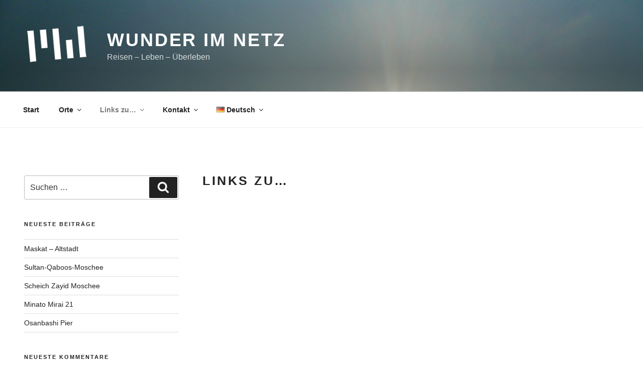

--- FILE ---
content_type: text/css
request_url: https://wunder-im-netz.de/wp-content/uploads/fonts/d42f679e1f8cfb432de47e5207225d13/font.css?v=1666626968
body_size: 10717
content:
/*
 * Font file created by Local Google Fonts 0.19
 * Created: Mon, 24 Oct 2022 15:56:07 +0000
 * Handle: twentyseventeen-fonts
 * Original URL: https://fonts.googleapis.com/css?family=Libre+Franklin%3A300%2C300i%2C400%2C400i%2C600%2C600i%2C800%2C800i&amp;subset=latin%2Clatin-ext&amp;display=fallback
*/

/* vietnamese */
@font-face {
  font-family: 'Libre Franklin';
  font-style: italic;
  font-weight: 300;
  font-display: fallback;
  src: url(http://wunder-im-netz.de/wp-content/uploads/fonts/d42f679e1f8cfb432de47e5207225d13/libre-franklin-vietnamese-v13-italic-300.woff2?c=1666626967) format('woff2');
  unicode-range: U+0102-0103, U+0110-0111, U+0128-0129, U+0168-0169, U+01A0-01A1, U+01AF-01B0, U+1EA0-1EF9, U+20AB;
}
/* latin-ext */
@font-face {
  font-family: 'Libre Franklin';
  font-style: italic;
  font-weight: 300;
  font-display: fallback;
  src: url(http://wunder-im-netz.de/wp-content/uploads/fonts/d42f679e1f8cfb432de47e5207225d13/libre-franklin-latin-ext-v13-italic-300.woff2?c=1666626967) format('woff2');
  unicode-range: U+0100-024F, U+0259, U+1E00-1EFF, U+2020, U+20A0-20AB, U+20AD-20CF, U+2113, U+2C60-2C7F, U+A720-A7FF;
}
/* latin */
@font-face {
  font-family: 'Libre Franklin';
  font-style: italic;
  font-weight: 300;
  font-display: fallback;
  src: url(http://wunder-im-netz.de/wp-content/uploads/fonts/d42f679e1f8cfb432de47e5207225d13/libre-franklin-latin-v13-italic-300.woff2?c=1666626967) format('woff2');
  unicode-range: U+0000-00FF, U+0131, U+0152-0153, U+02BB-02BC, U+02C6, U+02DA, U+02DC, U+2000-206F, U+2074, U+20AC, U+2122, U+2191, U+2193, U+2212, U+2215, U+FEFF, U+FFFD;
}
/* vietnamese */
@font-face {
  font-family: 'Libre Franklin';
  font-style: italic;
  font-weight: 400;
  font-display: fallback;
  src: url(http://wunder-im-netz.de/wp-content/uploads/fonts/d42f679e1f8cfb432de47e5207225d13/libre-franklin-vietnamese-v13-italic-300.woff2?c=1666626967) format('woff2');
  unicode-range: U+0102-0103, U+0110-0111, U+0128-0129, U+0168-0169, U+01A0-01A1, U+01AF-01B0, U+1EA0-1EF9, U+20AB;
}
/* latin-ext */
@font-face {
  font-family: 'Libre Franklin';
  font-style: italic;
  font-weight: 400;
  font-display: fallback;
  src: url(http://wunder-im-netz.de/wp-content/uploads/fonts/d42f679e1f8cfb432de47e5207225d13/libre-franklin-latin-ext-v13-italic-300.woff2?c=1666626967) format('woff2');
  unicode-range: U+0100-024F, U+0259, U+1E00-1EFF, U+2020, U+20A0-20AB, U+20AD-20CF, U+2113, U+2C60-2C7F, U+A720-A7FF;
}
/* latin */
@font-face {
  font-family: 'Libre Franklin';
  font-style: italic;
  font-weight: 400;
  font-display: fallback;
  src: url(http://wunder-im-netz.de/wp-content/uploads/fonts/d42f679e1f8cfb432de47e5207225d13/libre-franklin-latin-v13-italic-300.woff2?c=1666626967) format('woff2');
  unicode-range: U+0000-00FF, U+0131, U+0152-0153, U+02BB-02BC, U+02C6, U+02DA, U+02DC, U+2000-206F, U+2074, U+20AC, U+2122, U+2191, U+2193, U+2212, U+2215, U+FEFF, U+FFFD;
}
/* vietnamese */
@font-face {
  font-family: 'Libre Franklin';
  font-style: italic;
  font-weight: 600;
  font-display: fallback;
  src: url(http://wunder-im-netz.de/wp-content/uploads/fonts/d42f679e1f8cfb432de47e5207225d13/libre-franklin-vietnamese-v13-italic-300.woff2?c=1666626967) format('woff2');
  unicode-range: U+0102-0103, U+0110-0111, U+0128-0129, U+0168-0169, U+01A0-01A1, U+01AF-01B0, U+1EA0-1EF9, U+20AB;
}
/* latin-ext */
@font-face {
  font-family: 'Libre Franklin';
  font-style: italic;
  font-weight: 600;
  font-display: fallback;
  src: url(http://wunder-im-netz.de/wp-content/uploads/fonts/d42f679e1f8cfb432de47e5207225d13/libre-franklin-latin-ext-v13-italic-300.woff2?c=1666626967) format('woff2');
  unicode-range: U+0100-024F, U+0259, U+1E00-1EFF, U+2020, U+20A0-20AB, U+20AD-20CF, U+2113, U+2C60-2C7F, U+A720-A7FF;
}
/* latin */
@font-face {
  font-family: 'Libre Franklin';
  font-style: italic;
  font-weight: 600;
  font-display: fallback;
  src: url(http://wunder-im-netz.de/wp-content/uploads/fonts/d42f679e1f8cfb432de47e5207225d13/libre-franklin-latin-v13-italic-300.woff2?c=1666626967) format('woff2');
  unicode-range: U+0000-00FF, U+0131, U+0152-0153, U+02BB-02BC, U+02C6, U+02DA, U+02DC, U+2000-206F, U+2074, U+20AC, U+2122, U+2191, U+2193, U+2212, U+2215, U+FEFF, U+FFFD;
}
/* vietnamese */
@font-face {
  font-family: 'Libre Franklin';
  font-style: italic;
  font-weight: 800;
  font-display: fallback;
  src: url(http://wunder-im-netz.de/wp-content/uploads/fonts/d42f679e1f8cfb432de47e5207225d13/libre-franklin-vietnamese-v13-italic-300.woff2?c=1666626967) format('woff2');
  unicode-range: U+0102-0103, U+0110-0111, U+0128-0129, U+0168-0169, U+01A0-01A1, U+01AF-01B0, U+1EA0-1EF9, U+20AB;
}
/* latin-ext */
@font-face {
  font-family: 'Libre Franklin';
  font-style: italic;
  font-weight: 800;
  font-display: fallback;
  src: url(http://wunder-im-netz.de/wp-content/uploads/fonts/d42f679e1f8cfb432de47e5207225d13/libre-franklin-latin-ext-v13-italic-300.woff2?c=1666626967) format('woff2');
  unicode-range: U+0100-024F, U+0259, U+1E00-1EFF, U+2020, U+20A0-20AB, U+20AD-20CF, U+2113, U+2C60-2C7F, U+A720-A7FF;
}
/* latin */
@font-face {
  font-family: 'Libre Franklin';
  font-style: italic;
  font-weight: 800;
  font-display: fallback;
  src: url(http://wunder-im-netz.de/wp-content/uploads/fonts/d42f679e1f8cfb432de47e5207225d13/libre-franklin-latin-v13-italic-300.woff2?c=1666626967) format('woff2');
  unicode-range: U+0000-00FF, U+0131, U+0152-0153, U+02BB-02BC, U+02C6, U+02DA, U+02DC, U+2000-206F, U+2074, U+20AC, U+2122, U+2191, U+2193, U+2212, U+2215, U+FEFF, U+FFFD;
}
/* vietnamese */
@font-face {
  font-family: 'Libre Franklin';
  font-style: normal;
  font-weight: 300;
  font-display: fallback;
  src: url(http://wunder-im-netz.de/wp-content/uploads/fonts/d42f679e1f8cfb432de47e5207225d13/libre-franklin-vietnamese-v13-normal-300.woff2?c=1666626968) format('woff2');
  unicode-range: U+0102-0103, U+0110-0111, U+0128-0129, U+0168-0169, U+01A0-01A1, U+01AF-01B0, U+1EA0-1EF9, U+20AB;
}
/* latin-ext */
@font-face {
  font-family: 'Libre Franklin';
  font-style: normal;
  font-weight: 300;
  font-display: fallback;
  src: url(http://wunder-im-netz.de/wp-content/uploads/fonts/d42f679e1f8cfb432de47e5207225d13/libre-franklin-latin-ext-v13-normal-300.woff2?c=1666626968) format('woff2');
  unicode-range: U+0100-024F, U+0259, U+1E00-1EFF, U+2020, U+20A0-20AB, U+20AD-20CF, U+2113, U+2C60-2C7F, U+A720-A7FF;
}
/* latin */
@font-face {
  font-family: 'Libre Franklin';
  font-style: normal;
  font-weight: 300;
  font-display: fallback;
  src: url(http://wunder-im-netz.de/wp-content/uploads/fonts/d42f679e1f8cfb432de47e5207225d13/libre-franklin-latin-v13-normal-300.woff2?c=1666626968) format('woff2');
  unicode-range: U+0000-00FF, U+0131, U+0152-0153, U+02BB-02BC, U+02C6, U+02DA, U+02DC, U+2000-206F, U+2074, U+20AC, U+2122, U+2191, U+2193, U+2212, U+2215, U+FEFF, U+FFFD;
}
/* vietnamese */
@font-face {
  font-family: 'Libre Franklin';
  font-style: normal;
  font-weight: 400;
  font-display: fallback;
  src: url(http://wunder-im-netz.de/wp-content/uploads/fonts/d42f679e1f8cfb432de47e5207225d13/libre-franklin-vietnamese-v13-normal-300.woff2?c=1666626968) format('woff2');
  unicode-range: U+0102-0103, U+0110-0111, U+0128-0129, U+0168-0169, U+01A0-01A1, U+01AF-01B0, U+1EA0-1EF9, U+20AB;
}
/* latin-ext */
@font-face {
  font-family: 'Libre Franklin';
  font-style: normal;
  font-weight: 400;
  font-display: fallback;
  src: url(http://wunder-im-netz.de/wp-content/uploads/fonts/d42f679e1f8cfb432de47e5207225d13/libre-franklin-latin-ext-v13-normal-300.woff2?c=1666626968) format('woff2');
  unicode-range: U+0100-024F, U+0259, U+1E00-1EFF, U+2020, U+20A0-20AB, U+20AD-20CF, U+2113, U+2C60-2C7F, U+A720-A7FF;
}
/* latin */
@font-face {
  font-family: 'Libre Franklin';
  font-style: normal;
  font-weight: 400;
  font-display: fallback;
  src: url(http://wunder-im-netz.de/wp-content/uploads/fonts/d42f679e1f8cfb432de47e5207225d13/libre-franklin-latin-v13-normal-300.woff2?c=1666626968) format('woff2');
  unicode-range: U+0000-00FF, U+0131, U+0152-0153, U+02BB-02BC, U+02C6, U+02DA, U+02DC, U+2000-206F, U+2074, U+20AC, U+2122, U+2191, U+2193, U+2212, U+2215, U+FEFF, U+FFFD;
}
/* vietnamese */
@font-face {
  font-family: 'Libre Franklin';
  font-style: normal;
  font-weight: 600;
  font-display: fallback;
  src: url(http://wunder-im-netz.de/wp-content/uploads/fonts/d42f679e1f8cfb432de47e5207225d13/libre-franklin-vietnamese-v13-normal-300.woff2?c=1666626968) format('woff2');
  unicode-range: U+0102-0103, U+0110-0111, U+0128-0129, U+0168-0169, U+01A0-01A1, U+01AF-01B0, U+1EA0-1EF9, U+20AB;
}
/* latin-ext */
@font-face {
  font-family: 'Libre Franklin';
  font-style: normal;
  font-weight: 600;
  font-display: fallback;
  src: url(http://wunder-im-netz.de/wp-content/uploads/fonts/d42f679e1f8cfb432de47e5207225d13/libre-franklin-latin-ext-v13-normal-300.woff2?c=1666626968) format('woff2');
  unicode-range: U+0100-024F, U+0259, U+1E00-1EFF, U+2020, U+20A0-20AB, U+20AD-20CF, U+2113, U+2C60-2C7F, U+A720-A7FF;
}
/* latin */
@font-face {
  font-family: 'Libre Franklin';
  font-style: normal;
  font-weight: 600;
  font-display: fallback;
  src: url(http://wunder-im-netz.de/wp-content/uploads/fonts/d42f679e1f8cfb432de47e5207225d13/libre-franklin-latin-v13-normal-300.woff2?c=1666626968) format('woff2');
  unicode-range: U+0000-00FF, U+0131, U+0152-0153, U+02BB-02BC, U+02C6, U+02DA, U+02DC, U+2000-206F, U+2074, U+20AC, U+2122, U+2191, U+2193, U+2212, U+2215, U+FEFF, U+FFFD;
}
/* vietnamese */
@font-face {
  font-family: 'Libre Franklin';
  font-style: normal;
  font-weight: 800;
  font-display: fallback;
  src: url(http://wunder-im-netz.de/wp-content/uploads/fonts/d42f679e1f8cfb432de47e5207225d13/libre-franklin-vietnamese-v13-normal-300.woff2?c=1666626968) format('woff2');
  unicode-range: U+0102-0103, U+0110-0111, U+0128-0129, U+0168-0169, U+01A0-01A1, U+01AF-01B0, U+1EA0-1EF9, U+20AB;
}
/* latin-ext */
@font-face {
  font-family: 'Libre Franklin';
  font-style: normal;
  font-weight: 800;
  font-display: fallback;
  src: url(http://wunder-im-netz.de/wp-content/uploads/fonts/d42f679e1f8cfb432de47e5207225d13/libre-franklin-latin-ext-v13-normal-300.woff2?c=1666626968) format('woff2');
  unicode-range: U+0100-024F, U+0259, U+1E00-1EFF, U+2020, U+20A0-20AB, U+20AD-20CF, U+2113, U+2C60-2C7F, U+A720-A7FF;
}
/* latin */
@font-face {
  font-family: 'Libre Franklin';
  font-style: normal;
  font-weight: 800;
  font-display: fallback;
  src: url(http://wunder-im-netz.de/wp-content/uploads/fonts/d42f679e1f8cfb432de47e5207225d13/libre-franklin-latin-v13-normal-300.woff2?c=1666626968) format('woff2');
  unicode-range: U+0000-00FF, U+0131, U+0152-0153, U+02BB-02BC, U+02C6, U+02DA, U+02DC, U+2000-206F, U+2074, U+20AC, U+2122, U+2191, U+2193, U+2212, U+2215, U+FEFF, U+FFFD;
}
